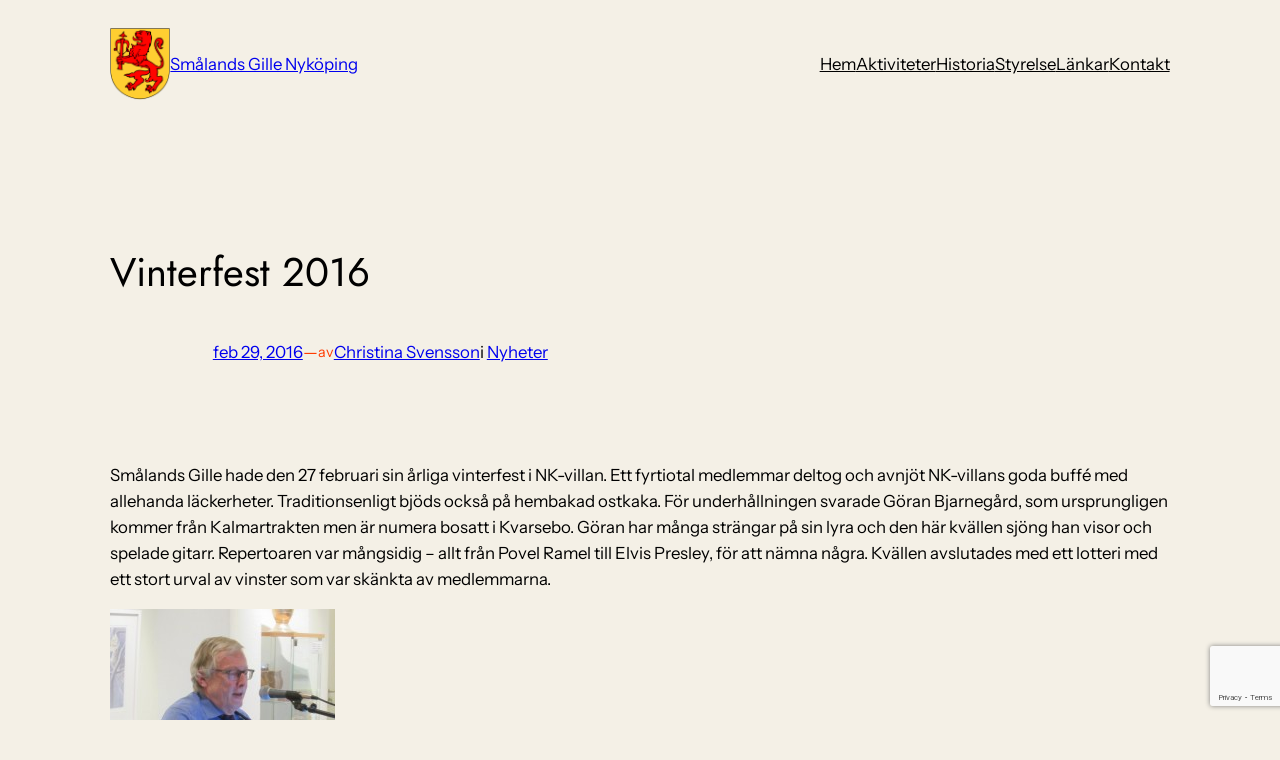

--- FILE ---
content_type: text/html; charset=utf-8
request_url: https://www.google.com/recaptcha/api2/anchor?ar=1&k=6LdCNhEpAAAAAG2jznygjWCtqtbjZ8Some9V02Ye&co=aHR0cHM6Ly9zbWFsYW5kc2dpbGxlLm9yZzo0NDM.&hl=en&v=7gg7H51Q-naNfhmCP3_R47ho&size=invisible&anchor-ms=20000&execute-ms=15000&cb=w6pi8k77wwv
body_size: 48231
content:
<!DOCTYPE HTML><html dir="ltr" lang="en"><head><meta http-equiv="Content-Type" content="text/html; charset=UTF-8">
<meta http-equiv="X-UA-Compatible" content="IE=edge">
<title>reCAPTCHA</title>
<style type="text/css">
/* cyrillic-ext */
@font-face {
  font-family: 'Roboto';
  font-style: normal;
  font-weight: 400;
  font-stretch: 100%;
  src: url(//fonts.gstatic.com/s/roboto/v48/KFO7CnqEu92Fr1ME7kSn66aGLdTylUAMa3GUBHMdazTgWw.woff2) format('woff2');
  unicode-range: U+0460-052F, U+1C80-1C8A, U+20B4, U+2DE0-2DFF, U+A640-A69F, U+FE2E-FE2F;
}
/* cyrillic */
@font-face {
  font-family: 'Roboto';
  font-style: normal;
  font-weight: 400;
  font-stretch: 100%;
  src: url(//fonts.gstatic.com/s/roboto/v48/KFO7CnqEu92Fr1ME7kSn66aGLdTylUAMa3iUBHMdazTgWw.woff2) format('woff2');
  unicode-range: U+0301, U+0400-045F, U+0490-0491, U+04B0-04B1, U+2116;
}
/* greek-ext */
@font-face {
  font-family: 'Roboto';
  font-style: normal;
  font-weight: 400;
  font-stretch: 100%;
  src: url(//fonts.gstatic.com/s/roboto/v48/KFO7CnqEu92Fr1ME7kSn66aGLdTylUAMa3CUBHMdazTgWw.woff2) format('woff2');
  unicode-range: U+1F00-1FFF;
}
/* greek */
@font-face {
  font-family: 'Roboto';
  font-style: normal;
  font-weight: 400;
  font-stretch: 100%;
  src: url(//fonts.gstatic.com/s/roboto/v48/KFO7CnqEu92Fr1ME7kSn66aGLdTylUAMa3-UBHMdazTgWw.woff2) format('woff2');
  unicode-range: U+0370-0377, U+037A-037F, U+0384-038A, U+038C, U+038E-03A1, U+03A3-03FF;
}
/* math */
@font-face {
  font-family: 'Roboto';
  font-style: normal;
  font-weight: 400;
  font-stretch: 100%;
  src: url(//fonts.gstatic.com/s/roboto/v48/KFO7CnqEu92Fr1ME7kSn66aGLdTylUAMawCUBHMdazTgWw.woff2) format('woff2');
  unicode-range: U+0302-0303, U+0305, U+0307-0308, U+0310, U+0312, U+0315, U+031A, U+0326-0327, U+032C, U+032F-0330, U+0332-0333, U+0338, U+033A, U+0346, U+034D, U+0391-03A1, U+03A3-03A9, U+03B1-03C9, U+03D1, U+03D5-03D6, U+03F0-03F1, U+03F4-03F5, U+2016-2017, U+2034-2038, U+203C, U+2040, U+2043, U+2047, U+2050, U+2057, U+205F, U+2070-2071, U+2074-208E, U+2090-209C, U+20D0-20DC, U+20E1, U+20E5-20EF, U+2100-2112, U+2114-2115, U+2117-2121, U+2123-214F, U+2190, U+2192, U+2194-21AE, U+21B0-21E5, U+21F1-21F2, U+21F4-2211, U+2213-2214, U+2216-22FF, U+2308-230B, U+2310, U+2319, U+231C-2321, U+2336-237A, U+237C, U+2395, U+239B-23B7, U+23D0, U+23DC-23E1, U+2474-2475, U+25AF, U+25B3, U+25B7, U+25BD, U+25C1, U+25CA, U+25CC, U+25FB, U+266D-266F, U+27C0-27FF, U+2900-2AFF, U+2B0E-2B11, U+2B30-2B4C, U+2BFE, U+3030, U+FF5B, U+FF5D, U+1D400-1D7FF, U+1EE00-1EEFF;
}
/* symbols */
@font-face {
  font-family: 'Roboto';
  font-style: normal;
  font-weight: 400;
  font-stretch: 100%;
  src: url(//fonts.gstatic.com/s/roboto/v48/KFO7CnqEu92Fr1ME7kSn66aGLdTylUAMaxKUBHMdazTgWw.woff2) format('woff2');
  unicode-range: U+0001-000C, U+000E-001F, U+007F-009F, U+20DD-20E0, U+20E2-20E4, U+2150-218F, U+2190, U+2192, U+2194-2199, U+21AF, U+21E6-21F0, U+21F3, U+2218-2219, U+2299, U+22C4-22C6, U+2300-243F, U+2440-244A, U+2460-24FF, U+25A0-27BF, U+2800-28FF, U+2921-2922, U+2981, U+29BF, U+29EB, U+2B00-2BFF, U+4DC0-4DFF, U+FFF9-FFFB, U+10140-1018E, U+10190-1019C, U+101A0, U+101D0-101FD, U+102E0-102FB, U+10E60-10E7E, U+1D2C0-1D2D3, U+1D2E0-1D37F, U+1F000-1F0FF, U+1F100-1F1AD, U+1F1E6-1F1FF, U+1F30D-1F30F, U+1F315, U+1F31C, U+1F31E, U+1F320-1F32C, U+1F336, U+1F378, U+1F37D, U+1F382, U+1F393-1F39F, U+1F3A7-1F3A8, U+1F3AC-1F3AF, U+1F3C2, U+1F3C4-1F3C6, U+1F3CA-1F3CE, U+1F3D4-1F3E0, U+1F3ED, U+1F3F1-1F3F3, U+1F3F5-1F3F7, U+1F408, U+1F415, U+1F41F, U+1F426, U+1F43F, U+1F441-1F442, U+1F444, U+1F446-1F449, U+1F44C-1F44E, U+1F453, U+1F46A, U+1F47D, U+1F4A3, U+1F4B0, U+1F4B3, U+1F4B9, U+1F4BB, U+1F4BF, U+1F4C8-1F4CB, U+1F4D6, U+1F4DA, U+1F4DF, U+1F4E3-1F4E6, U+1F4EA-1F4ED, U+1F4F7, U+1F4F9-1F4FB, U+1F4FD-1F4FE, U+1F503, U+1F507-1F50B, U+1F50D, U+1F512-1F513, U+1F53E-1F54A, U+1F54F-1F5FA, U+1F610, U+1F650-1F67F, U+1F687, U+1F68D, U+1F691, U+1F694, U+1F698, U+1F6AD, U+1F6B2, U+1F6B9-1F6BA, U+1F6BC, U+1F6C6-1F6CF, U+1F6D3-1F6D7, U+1F6E0-1F6EA, U+1F6F0-1F6F3, U+1F6F7-1F6FC, U+1F700-1F7FF, U+1F800-1F80B, U+1F810-1F847, U+1F850-1F859, U+1F860-1F887, U+1F890-1F8AD, U+1F8B0-1F8BB, U+1F8C0-1F8C1, U+1F900-1F90B, U+1F93B, U+1F946, U+1F984, U+1F996, U+1F9E9, U+1FA00-1FA6F, U+1FA70-1FA7C, U+1FA80-1FA89, U+1FA8F-1FAC6, U+1FACE-1FADC, U+1FADF-1FAE9, U+1FAF0-1FAF8, U+1FB00-1FBFF;
}
/* vietnamese */
@font-face {
  font-family: 'Roboto';
  font-style: normal;
  font-weight: 400;
  font-stretch: 100%;
  src: url(//fonts.gstatic.com/s/roboto/v48/KFO7CnqEu92Fr1ME7kSn66aGLdTylUAMa3OUBHMdazTgWw.woff2) format('woff2');
  unicode-range: U+0102-0103, U+0110-0111, U+0128-0129, U+0168-0169, U+01A0-01A1, U+01AF-01B0, U+0300-0301, U+0303-0304, U+0308-0309, U+0323, U+0329, U+1EA0-1EF9, U+20AB;
}
/* latin-ext */
@font-face {
  font-family: 'Roboto';
  font-style: normal;
  font-weight: 400;
  font-stretch: 100%;
  src: url(//fonts.gstatic.com/s/roboto/v48/KFO7CnqEu92Fr1ME7kSn66aGLdTylUAMa3KUBHMdazTgWw.woff2) format('woff2');
  unicode-range: U+0100-02BA, U+02BD-02C5, U+02C7-02CC, U+02CE-02D7, U+02DD-02FF, U+0304, U+0308, U+0329, U+1D00-1DBF, U+1E00-1E9F, U+1EF2-1EFF, U+2020, U+20A0-20AB, U+20AD-20C0, U+2113, U+2C60-2C7F, U+A720-A7FF;
}
/* latin */
@font-face {
  font-family: 'Roboto';
  font-style: normal;
  font-weight: 400;
  font-stretch: 100%;
  src: url(//fonts.gstatic.com/s/roboto/v48/KFO7CnqEu92Fr1ME7kSn66aGLdTylUAMa3yUBHMdazQ.woff2) format('woff2');
  unicode-range: U+0000-00FF, U+0131, U+0152-0153, U+02BB-02BC, U+02C6, U+02DA, U+02DC, U+0304, U+0308, U+0329, U+2000-206F, U+20AC, U+2122, U+2191, U+2193, U+2212, U+2215, U+FEFF, U+FFFD;
}
/* cyrillic-ext */
@font-face {
  font-family: 'Roboto';
  font-style: normal;
  font-weight: 500;
  font-stretch: 100%;
  src: url(//fonts.gstatic.com/s/roboto/v48/KFO7CnqEu92Fr1ME7kSn66aGLdTylUAMa3GUBHMdazTgWw.woff2) format('woff2');
  unicode-range: U+0460-052F, U+1C80-1C8A, U+20B4, U+2DE0-2DFF, U+A640-A69F, U+FE2E-FE2F;
}
/* cyrillic */
@font-face {
  font-family: 'Roboto';
  font-style: normal;
  font-weight: 500;
  font-stretch: 100%;
  src: url(//fonts.gstatic.com/s/roboto/v48/KFO7CnqEu92Fr1ME7kSn66aGLdTylUAMa3iUBHMdazTgWw.woff2) format('woff2');
  unicode-range: U+0301, U+0400-045F, U+0490-0491, U+04B0-04B1, U+2116;
}
/* greek-ext */
@font-face {
  font-family: 'Roboto';
  font-style: normal;
  font-weight: 500;
  font-stretch: 100%;
  src: url(//fonts.gstatic.com/s/roboto/v48/KFO7CnqEu92Fr1ME7kSn66aGLdTylUAMa3CUBHMdazTgWw.woff2) format('woff2');
  unicode-range: U+1F00-1FFF;
}
/* greek */
@font-face {
  font-family: 'Roboto';
  font-style: normal;
  font-weight: 500;
  font-stretch: 100%;
  src: url(//fonts.gstatic.com/s/roboto/v48/KFO7CnqEu92Fr1ME7kSn66aGLdTylUAMa3-UBHMdazTgWw.woff2) format('woff2');
  unicode-range: U+0370-0377, U+037A-037F, U+0384-038A, U+038C, U+038E-03A1, U+03A3-03FF;
}
/* math */
@font-face {
  font-family: 'Roboto';
  font-style: normal;
  font-weight: 500;
  font-stretch: 100%;
  src: url(//fonts.gstatic.com/s/roboto/v48/KFO7CnqEu92Fr1ME7kSn66aGLdTylUAMawCUBHMdazTgWw.woff2) format('woff2');
  unicode-range: U+0302-0303, U+0305, U+0307-0308, U+0310, U+0312, U+0315, U+031A, U+0326-0327, U+032C, U+032F-0330, U+0332-0333, U+0338, U+033A, U+0346, U+034D, U+0391-03A1, U+03A3-03A9, U+03B1-03C9, U+03D1, U+03D5-03D6, U+03F0-03F1, U+03F4-03F5, U+2016-2017, U+2034-2038, U+203C, U+2040, U+2043, U+2047, U+2050, U+2057, U+205F, U+2070-2071, U+2074-208E, U+2090-209C, U+20D0-20DC, U+20E1, U+20E5-20EF, U+2100-2112, U+2114-2115, U+2117-2121, U+2123-214F, U+2190, U+2192, U+2194-21AE, U+21B0-21E5, U+21F1-21F2, U+21F4-2211, U+2213-2214, U+2216-22FF, U+2308-230B, U+2310, U+2319, U+231C-2321, U+2336-237A, U+237C, U+2395, U+239B-23B7, U+23D0, U+23DC-23E1, U+2474-2475, U+25AF, U+25B3, U+25B7, U+25BD, U+25C1, U+25CA, U+25CC, U+25FB, U+266D-266F, U+27C0-27FF, U+2900-2AFF, U+2B0E-2B11, U+2B30-2B4C, U+2BFE, U+3030, U+FF5B, U+FF5D, U+1D400-1D7FF, U+1EE00-1EEFF;
}
/* symbols */
@font-face {
  font-family: 'Roboto';
  font-style: normal;
  font-weight: 500;
  font-stretch: 100%;
  src: url(//fonts.gstatic.com/s/roboto/v48/KFO7CnqEu92Fr1ME7kSn66aGLdTylUAMaxKUBHMdazTgWw.woff2) format('woff2');
  unicode-range: U+0001-000C, U+000E-001F, U+007F-009F, U+20DD-20E0, U+20E2-20E4, U+2150-218F, U+2190, U+2192, U+2194-2199, U+21AF, U+21E6-21F0, U+21F3, U+2218-2219, U+2299, U+22C4-22C6, U+2300-243F, U+2440-244A, U+2460-24FF, U+25A0-27BF, U+2800-28FF, U+2921-2922, U+2981, U+29BF, U+29EB, U+2B00-2BFF, U+4DC0-4DFF, U+FFF9-FFFB, U+10140-1018E, U+10190-1019C, U+101A0, U+101D0-101FD, U+102E0-102FB, U+10E60-10E7E, U+1D2C0-1D2D3, U+1D2E0-1D37F, U+1F000-1F0FF, U+1F100-1F1AD, U+1F1E6-1F1FF, U+1F30D-1F30F, U+1F315, U+1F31C, U+1F31E, U+1F320-1F32C, U+1F336, U+1F378, U+1F37D, U+1F382, U+1F393-1F39F, U+1F3A7-1F3A8, U+1F3AC-1F3AF, U+1F3C2, U+1F3C4-1F3C6, U+1F3CA-1F3CE, U+1F3D4-1F3E0, U+1F3ED, U+1F3F1-1F3F3, U+1F3F5-1F3F7, U+1F408, U+1F415, U+1F41F, U+1F426, U+1F43F, U+1F441-1F442, U+1F444, U+1F446-1F449, U+1F44C-1F44E, U+1F453, U+1F46A, U+1F47D, U+1F4A3, U+1F4B0, U+1F4B3, U+1F4B9, U+1F4BB, U+1F4BF, U+1F4C8-1F4CB, U+1F4D6, U+1F4DA, U+1F4DF, U+1F4E3-1F4E6, U+1F4EA-1F4ED, U+1F4F7, U+1F4F9-1F4FB, U+1F4FD-1F4FE, U+1F503, U+1F507-1F50B, U+1F50D, U+1F512-1F513, U+1F53E-1F54A, U+1F54F-1F5FA, U+1F610, U+1F650-1F67F, U+1F687, U+1F68D, U+1F691, U+1F694, U+1F698, U+1F6AD, U+1F6B2, U+1F6B9-1F6BA, U+1F6BC, U+1F6C6-1F6CF, U+1F6D3-1F6D7, U+1F6E0-1F6EA, U+1F6F0-1F6F3, U+1F6F7-1F6FC, U+1F700-1F7FF, U+1F800-1F80B, U+1F810-1F847, U+1F850-1F859, U+1F860-1F887, U+1F890-1F8AD, U+1F8B0-1F8BB, U+1F8C0-1F8C1, U+1F900-1F90B, U+1F93B, U+1F946, U+1F984, U+1F996, U+1F9E9, U+1FA00-1FA6F, U+1FA70-1FA7C, U+1FA80-1FA89, U+1FA8F-1FAC6, U+1FACE-1FADC, U+1FADF-1FAE9, U+1FAF0-1FAF8, U+1FB00-1FBFF;
}
/* vietnamese */
@font-face {
  font-family: 'Roboto';
  font-style: normal;
  font-weight: 500;
  font-stretch: 100%;
  src: url(//fonts.gstatic.com/s/roboto/v48/KFO7CnqEu92Fr1ME7kSn66aGLdTylUAMa3OUBHMdazTgWw.woff2) format('woff2');
  unicode-range: U+0102-0103, U+0110-0111, U+0128-0129, U+0168-0169, U+01A0-01A1, U+01AF-01B0, U+0300-0301, U+0303-0304, U+0308-0309, U+0323, U+0329, U+1EA0-1EF9, U+20AB;
}
/* latin-ext */
@font-face {
  font-family: 'Roboto';
  font-style: normal;
  font-weight: 500;
  font-stretch: 100%;
  src: url(//fonts.gstatic.com/s/roboto/v48/KFO7CnqEu92Fr1ME7kSn66aGLdTylUAMa3KUBHMdazTgWw.woff2) format('woff2');
  unicode-range: U+0100-02BA, U+02BD-02C5, U+02C7-02CC, U+02CE-02D7, U+02DD-02FF, U+0304, U+0308, U+0329, U+1D00-1DBF, U+1E00-1E9F, U+1EF2-1EFF, U+2020, U+20A0-20AB, U+20AD-20C0, U+2113, U+2C60-2C7F, U+A720-A7FF;
}
/* latin */
@font-face {
  font-family: 'Roboto';
  font-style: normal;
  font-weight: 500;
  font-stretch: 100%;
  src: url(//fonts.gstatic.com/s/roboto/v48/KFO7CnqEu92Fr1ME7kSn66aGLdTylUAMa3yUBHMdazQ.woff2) format('woff2');
  unicode-range: U+0000-00FF, U+0131, U+0152-0153, U+02BB-02BC, U+02C6, U+02DA, U+02DC, U+0304, U+0308, U+0329, U+2000-206F, U+20AC, U+2122, U+2191, U+2193, U+2212, U+2215, U+FEFF, U+FFFD;
}
/* cyrillic-ext */
@font-face {
  font-family: 'Roboto';
  font-style: normal;
  font-weight: 900;
  font-stretch: 100%;
  src: url(//fonts.gstatic.com/s/roboto/v48/KFO7CnqEu92Fr1ME7kSn66aGLdTylUAMa3GUBHMdazTgWw.woff2) format('woff2');
  unicode-range: U+0460-052F, U+1C80-1C8A, U+20B4, U+2DE0-2DFF, U+A640-A69F, U+FE2E-FE2F;
}
/* cyrillic */
@font-face {
  font-family: 'Roboto';
  font-style: normal;
  font-weight: 900;
  font-stretch: 100%;
  src: url(//fonts.gstatic.com/s/roboto/v48/KFO7CnqEu92Fr1ME7kSn66aGLdTylUAMa3iUBHMdazTgWw.woff2) format('woff2');
  unicode-range: U+0301, U+0400-045F, U+0490-0491, U+04B0-04B1, U+2116;
}
/* greek-ext */
@font-face {
  font-family: 'Roboto';
  font-style: normal;
  font-weight: 900;
  font-stretch: 100%;
  src: url(//fonts.gstatic.com/s/roboto/v48/KFO7CnqEu92Fr1ME7kSn66aGLdTylUAMa3CUBHMdazTgWw.woff2) format('woff2');
  unicode-range: U+1F00-1FFF;
}
/* greek */
@font-face {
  font-family: 'Roboto';
  font-style: normal;
  font-weight: 900;
  font-stretch: 100%;
  src: url(//fonts.gstatic.com/s/roboto/v48/KFO7CnqEu92Fr1ME7kSn66aGLdTylUAMa3-UBHMdazTgWw.woff2) format('woff2');
  unicode-range: U+0370-0377, U+037A-037F, U+0384-038A, U+038C, U+038E-03A1, U+03A3-03FF;
}
/* math */
@font-face {
  font-family: 'Roboto';
  font-style: normal;
  font-weight: 900;
  font-stretch: 100%;
  src: url(//fonts.gstatic.com/s/roboto/v48/KFO7CnqEu92Fr1ME7kSn66aGLdTylUAMawCUBHMdazTgWw.woff2) format('woff2');
  unicode-range: U+0302-0303, U+0305, U+0307-0308, U+0310, U+0312, U+0315, U+031A, U+0326-0327, U+032C, U+032F-0330, U+0332-0333, U+0338, U+033A, U+0346, U+034D, U+0391-03A1, U+03A3-03A9, U+03B1-03C9, U+03D1, U+03D5-03D6, U+03F0-03F1, U+03F4-03F5, U+2016-2017, U+2034-2038, U+203C, U+2040, U+2043, U+2047, U+2050, U+2057, U+205F, U+2070-2071, U+2074-208E, U+2090-209C, U+20D0-20DC, U+20E1, U+20E5-20EF, U+2100-2112, U+2114-2115, U+2117-2121, U+2123-214F, U+2190, U+2192, U+2194-21AE, U+21B0-21E5, U+21F1-21F2, U+21F4-2211, U+2213-2214, U+2216-22FF, U+2308-230B, U+2310, U+2319, U+231C-2321, U+2336-237A, U+237C, U+2395, U+239B-23B7, U+23D0, U+23DC-23E1, U+2474-2475, U+25AF, U+25B3, U+25B7, U+25BD, U+25C1, U+25CA, U+25CC, U+25FB, U+266D-266F, U+27C0-27FF, U+2900-2AFF, U+2B0E-2B11, U+2B30-2B4C, U+2BFE, U+3030, U+FF5B, U+FF5D, U+1D400-1D7FF, U+1EE00-1EEFF;
}
/* symbols */
@font-face {
  font-family: 'Roboto';
  font-style: normal;
  font-weight: 900;
  font-stretch: 100%;
  src: url(//fonts.gstatic.com/s/roboto/v48/KFO7CnqEu92Fr1ME7kSn66aGLdTylUAMaxKUBHMdazTgWw.woff2) format('woff2');
  unicode-range: U+0001-000C, U+000E-001F, U+007F-009F, U+20DD-20E0, U+20E2-20E4, U+2150-218F, U+2190, U+2192, U+2194-2199, U+21AF, U+21E6-21F0, U+21F3, U+2218-2219, U+2299, U+22C4-22C6, U+2300-243F, U+2440-244A, U+2460-24FF, U+25A0-27BF, U+2800-28FF, U+2921-2922, U+2981, U+29BF, U+29EB, U+2B00-2BFF, U+4DC0-4DFF, U+FFF9-FFFB, U+10140-1018E, U+10190-1019C, U+101A0, U+101D0-101FD, U+102E0-102FB, U+10E60-10E7E, U+1D2C0-1D2D3, U+1D2E0-1D37F, U+1F000-1F0FF, U+1F100-1F1AD, U+1F1E6-1F1FF, U+1F30D-1F30F, U+1F315, U+1F31C, U+1F31E, U+1F320-1F32C, U+1F336, U+1F378, U+1F37D, U+1F382, U+1F393-1F39F, U+1F3A7-1F3A8, U+1F3AC-1F3AF, U+1F3C2, U+1F3C4-1F3C6, U+1F3CA-1F3CE, U+1F3D4-1F3E0, U+1F3ED, U+1F3F1-1F3F3, U+1F3F5-1F3F7, U+1F408, U+1F415, U+1F41F, U+1F426, U+1F43F, U+1F441-1F442, U+1F444, U+1F446-1F449, U+1F44C-1F44E, U+1F453, U+1F46A, U+1F47D, U+1F4A3, U+1F4B0, U+1F4B3, U+1F4B9, U+1F4BB, U+1F4BF, U+1F4C8-1F4CB, U+1F4D6, U+1F4DA, U+1F4DF, U+1F4E3-1F4E6, U+1F4EA-1F4ED, U+1F4F7, U+1F4F9-1F4FB, U+1F4FD-1F4FE, U+1F503, U+1F507-1F50B, U+1F50D, U+1F512-1F513, U+1F53E-1F54A, U+1F54F-1F5FA, U+1F610, U+1F650-1F67F, U+1F687, U+1F68D, U+1F691, U+1F694, U+1F698, U+1F6AD, U+1F6B2, U+1F6B9-1F6BA, U+1F6BC, U+1F6C6-1F6CF, U+1F6D3-1F6D7, U+1F6E0-1F6EA, U+1F6F0-1F6F3, U+1F6F7-1F6FC, U+1F700-1F7FF, U+1F800-1F80B, U+1F810-1F847, U+1F850-1F859, U+1F860-1F887, U+1F890-1F8AD, U+1F8B0-1F8BB, U+1F8C0-1F8C1, U+1F900-1F90B, U+1F93B, U+1F946, U+1F984, U+1F996, U+1F9E9, U+1FA00-1FA6F, U+1FA70-1FA7C, U+1FA80-1FA89, U+1FA8F-1FAC6, U+1FACE-1FADC, U+1FADF-1FAE9, U+1FAF0-1FAF8, U+1FB00-1FBFF;
}
/* vietnamese */
@font-face {
  font-family: 'Roboto';
  font-style: normal;
  font-weight: 900;
  font-stretch: 100%;
  src: url(//fonts.gstatic.com/s/roboto/v48/KFO7CnqEu92Fr1ME7kSn66aGLdTylUAMa3OUBHMdazTgWw.woff2) format('woff2');
  unicode-range: U+0102-0103, U+0110-0111, U+0128-0129, U+0168-0169, U+01A0-01A1, U+01AF-01B0, U+0300-0301, U+0303-0304, U+0308-0309, U+0323, U+0329, U+1EA0-1EF9, U+20AB;
}
/* latin-ext */
@font-face {
  font-family: 'Roboto';
  font-style: normal;
  font-weight: 900;
  font-stretch: 100%;
  src: url(//fonts.gstatic.com/s/roboto/v48/KFO7CnqEu92Fr1ME7kSn66aGLdTylUAMa3KUBHMdazTgWw.woff2) format('woff2');
  unicode-range: U+0100-02BA, U+02BD-02C5, U+02C7-02CC, U+02CE-02D7, U+02DD-02FF, U+0304, U+0308, U+0329, U+1D00-1DBF, U+1E00-1E9F, U+1EF2-1EFF, U+2020, U+20A0-20AB, U+20AD-20C0, U+2113, U+2C60-2C7F, U+A720-A7FF;
}
/* latin */
@font-face {
  font-family: 'Roboto';
  font-style: normal;
  font-weight: 900;
  font-stretch: 100%;
  src: url(//fonts.gstatic.com/s/roboto/v48/KFO7CnqEu92Fr1ME7kSn66aGLdTylUAMa3yUBHMdazQ.woff2) format('woff2');
  unicode-range: U+0000-00FF, U+0131, U+0152-0153, U+02BB-02BC, U+02C6, U+02DA, U+02DC, U+0304, U+0308, U+0329, U+2000-206F, U+20AC, U+2122, U+2191, U+2193, U+2212, U+2215, U+FEFF, U+FFFD;
}

</style>
<link rel="stylesheet" type="text/css" href="https://www.gstatic.com/recaptcha/releases/7gg7H51Q-naNfhmCP3_R47ho/styles__ltr.css">
<script nonce="ZeAUuI_GpBKtSHQzuOf2Qg" type="text/javascript">window['__recaptcha_api'] = 'https://www.google.com/recaptcha/api2/';</script>
<script type="text/javascript" src="https://www.gstatic.com/recaptcha/releases/7gg7H51Q-naNfhmCP3_R47ho/recaptcha__en.js" nonce="ZeAUuI_GpBKtSHQzuOf2Qg">
      
    </script></head>
<body><div id="rc-anchor-alert" class="rc-anchor-alert"></div>
<input type="hidden" id="recaptcha-token" value="[base64]">
<script type="text/javascript" nonce="ZeAUuI_GpBKtSHQzuOf2Qg">
      recaptcha.anchor.Main.init("[\x22ainput\x22,[\x22bgdata\x22,\x22\x22,\[base64]/[base64]/[base64]/KE4oMTI0LHYsdi5HKSxMWihsLHYpKTpOKDEyNCx2LGwpLFYpLHYpLFQpKSxGKDE3MSx2KX0scjc9ZnVuY3Rpb24obCl7cmV0dXJuIGx9LEM9ZnVuY3Rpb24obCxWLHYpe04odixsLFYpLFZbYWtdPTI3OTZ9LG49ZnVuY3Rpb24obCxWKXtWLlg9KChWLlg/[base64]/[base64]/[base64]/[base64]/[base64]/[base64]/[base64]/[base64]/[base64]/[base64]/[base64]\\u003d\x22,\[base64]\\u003d\\u003d\x22,\x22w5ZuMhVYLMKpDhfChsObwqDDtErCvxQfcH8IG8KiUMO2wp/DnzhWWk3CqMOrGcOVQE5RCxt9w73Ck1QDM3QYw47DocOSw4dbwq3Dr2QQYy0Rw73DiAEGwrHDjcOew4wIw4wEMHDCkMOYa8OGw5UyOMKiw4pscSHDmcOHYcOtZMOtYxnCp1fCngrDp1/CpMKqOsKsM8OBLnXDpTDDmQrDkcOOwqbCrsKDw7AWV8O9w756HB/[base64]/CkUzDjsOQUMK9K8OuQRLClMKff8OXEcKvWQrDgC47eXzCvsOaO8KDw73DgsK2H8OYw5QAw5c2wqTDgw1/fw/DrX/CqjJ6EsOkecKza8OOP8KDFMK+wrsRw6zDiybCt8OAXsOFwoDCo23CgcOew6gQcng0w5k/[base64]/CyvCrsOlwqPDisKfw5ovDsKfwoNGdMKgKsOSYcOew77Du8KDPWrCvgV4DVg8wrM/[base64]/DpcO8w4HCgDDDjcOvw5FQw7/DnFbCmDB7KcOhwrrDlgELJTPCpRgoLsKDFsKSVsKxP2zDlisNwrHCvcO0PlnConAqY8OvA8OdwpcreUvDiFxhwofCuxhiw47DkBgReMK+SsOgHCDDqcOywo3DgQ7Dsl8MA8OUw7PDkcOpPTLCgcKIAMKPw6E/T2rDq0Maw6bDl18hw6BHw7JQwovCpsK5wqvDrwQ6w57CsRw/LcKjFFwRXcOHK3N7wp8cw6QTLjXDmgXCk8OPwoBuw6nDvsO4w6Z6w6law5xWwqHCh8OKS8OcPBJLAhTCo8K/wocdwonDqsKpwoIUdx1rc0UKw7ZIdMOYw7M5fsKhQQFhwqvCqMONw5rDuBRTwpwvwo/CoxrDriY4d8O/[base64]/[base64]/bcK1wp3DqcO3wq7DgDk0P8KJDnTCr0MlwqdUwqHCs8K+BC9yEsKoTMOfXyzDjQXDiMOnI1VSa3MkwqLDrG7Dtk7CsibDssOVLsKDIMKiwqzCjcOdPgFEwr/[base64]/asOgCMONw44kFTfDqsKew6/CqMKWMFXDnQzCiMOiOMOXOQLCqcKsw4Yuw41kwq7Ci1BZw6rCsRvCncOxwptkBERLw6QRw6HDqMOxLWXDsGjCqsKZV8OuaUp/wq/Dhx/Cj3YAX8Ojwr5QXcKlZ1Y7wqEsJsK5dMKTIsOxM2ACwoUQwpPDvcOewoDDo8K6w7Nkwo3DscOPH8OZPsKUI3fCmzrDvUnCtS8owqvDgcOMw6oGwrXCq8KMNcOOwrIuw6TCnsK/w5bDo8KEwpjDolfCsTDDuV98N8OYLsO0bRd7w5NVwopDwp/DosO8KnzDtVtGGMKSBifDgQICKsOrwp3CqMOLwrXCvsO2VEvDh8K/w68IwpPDl07DuWwHwrXDpSwywpfCocK6Q8K5wqjCjMOBFyhjwprChlViasOGw49RHsOiw7RDQ3lONcOQWMKzUHPDgi5fwrx7w43Dk8K8wrUva8O4w7rCg8OfwpnDr3PDvgZjwpTCjcKCwp7DhsOdecK2woAkX3p/[base64]/[base64]/[base64]/DnsKuVsKJwqLClcOqZX3CoRfDiV/ChRdeY8KXJcOvwpzCnMO1woJmwoZCeSJOOsObwp89GsOhcy/ClcKzWGDDvRs8dkJwJQ/CvsKJwqwHKibDk8KuQUfDtiPCh8KKw4FZd8OMwojCscKmQsO+P1PDqcKCwr0Lw57CtcKbw57CiQPCh3Ezw6Elwp4lw4bCncKkw7DDjMOLUcO4KMO+w7MTwpjDvMKKw5hJw5zCuXhZBsKmSMOdY2vDqsKLHUPCvMOSw6USw7Vow4s9B8OMbcKew7sNwo/CqWvDssKLworCj8ONPzIAw6okX8KEUsK/DsKdLsOGRzvCtCc8w67Cj8OHw67CjHBKccKkTX49d8OLw4BBw4Fzbk3CiC9Nw5gowpHChMOAwqoRL8OQwrDCqcO6KmTCucKQw4APw5lSw6k2BcKCwq9Dw5x7CizDqT7CrMKQw7cBw6wlw5/[base64]/DqkcJw7jDqWPCuXzCsTJNDMKuwqfCs1tvw4/CqwpDw5jCkkzCkcKEDk0XwqjCpcKAw7DDpHjCssK8PcOAdF0CGGQDF8OIw7rCk3NQXgnDvMOpwpvDrcO+YsKHw6FFajHCqsKDfi4cwqrCuMO4w4B+w4UEw4TCpcOIUV0EccOgMMOWw7jCmsO5WsKyw48MHcK0wr/DkwJ7LMKLdcODHsOhMsKDNzrDisO+ZUF2MzBgwoplPTJyIMK1wqxPfwhHwp8zw6XCoQTDiUxVwqY9WhzCksKYwokfHsKkwpQCwrrDtGvDoBd+PQTCuMKSHcKhPkzDpkzDmycDw5nComdOAsK1woJhegjDvcO4wq3DmcKRw7TDt8KoEcOWSsK2fMOma8O/[base64]/CuTR5wrAyFHgrw73DtDZxRGrDrjpDw4bDthnClWZUwq1JFcOZw6XDiBzDjcKIwpQ1wqnDumpRw5N6c8O4I8KSZMKnBVbDnDUBEnJoQsODWSRpw77Cgl3Ch8KLw5TCicOEZSEvwogbw61YJV4xw6DDkTDCkcKoNw3CozLCiV3Cm8KdGVx9G28GwrzCnsOuFsKowp/ClMKZIMKUf8OgGgbDrMKQJkfDoMOVN11Hw4s1dnY4wrtTwqQUAsOSw4oLw4DCs8KJwpd/FBDCj3hNP0jDlGPCvMKXw4LDlcOjLsOAwojCsHUXw59LdcKRw4dqclLCuMKHUMKjwrQhw5xFW3cxJsO5w4LCnMOxQ8KRH8O8w4rCmAUiw4fCnMKlA8K4dCXCm11Rwq/DocKSw7fDpcK4w78/KcK/wptGY8KiEQM5wofCv3Y1GV19CzvCnxfDujhaIyDClsORwqRxdMOre0NVw783RcOGwoQlw6vCnnFFYsOdwq8kYcK/wodYdX8gwps2woYqw6vCiMKiw6TCiFREwpQSw6nDhQIyfcO0woJ1bMKmP0/CmjfDoFweZcKPX2TCnAxsQsKsJ8KCw7DCtBrDpiEcwr8Tw4tSw6xzw7/DrcOqw77DuMKGYRvDgCMmRmBwCARbw4phwp4zwrlgw5VYJiHCpTjCvcKHwoE7w4VEw4fCkWIyw5TDrwnDnMKQw6DCpn/[base64]/ChkLDvj3Do1TDicKuU8O0wqjCm8OfwrF4MhbDp8OeSsOXwoXCucKXFsKsRSR9ZUnDvcOVIsO/GHARw7xhw5/DjDASw6XDrcK+wosSw68Cc3gTLgNuwoRDwpvCjUszTsK/[base64]/CqyPCncKBNcOLeXXDgMOAacKHNcODw4tewrrCpsOndBELRMOCUj8Nw7tuw5cKUigeYcO/QwJMAsKMJH3Di3PCjsKKw4xCw5vCpcKuw4TCusKyfnAHwo5oNcKzUCHCgcOYwosrJC1ewqvCgGLDlhACC8OqwpNNw756H8KxH8ObwqHChBQsSXsNY3zDhQPCrVTCjsKewp7CmMONRsKqGQgXwovDjn11RcKGw7TDlVQIdBjCjgJ/wrBrJcK1GznDosO2FsOiajt6MQoyJsOCJQbCv8OQw7MBP3Bhwp7Cjgpqwp/DssKTZGIJSEdqwpBkwoLCq8Orw7HCpjTDv8OpDsOtwrXClCTDs2nDsCVjbsOTcjPDh8KXc8Kcw5UJwpzCm2TCsMK1wpo7w7Fcw7nDnGpmGsOhFDd9wpxow7UmwqrCtwh7TcKew7lNwq/DucOqw5vCjXJ/AW/Cm8KlwoE/[base64]/wrVqw7RfWBEkQjU3WMOPeXnDq8KnXMK5w4lhFjB3woxzPMO6AcKOWsOpw5towpxxG8OPwodlIMKZw7gnw5JIXcKCcMOfL8KyOE10w6bCi3nDpcKYwq/DpcKzVcKyVVkcH2ALb1pZwpsfHSDDjMO4woktIhsfw74vIEHCoMOBw4HCvmDCkMOgZsKpeMKbwosHZMOJVnk/ZlV7azHDgAzDgcKJYcKrw4nCvsK8TS3CrcKjTSfDt8KOJw8EBcK4TMOUwo/DmirDiMKRw53DmcOrw4jDpn1hdzI4wp9mJ3bDlsOBw6oTw6p5w4ogwovCsMKWJjF+w7tvw6jDtn/CgMOEbcOMDMOkwojDvcKoVWglwrUZemAAMcORw53CqgnDl8OKwq4gS8KtDhw4w43Dt1/DpRTChWXCksOawodlV8OCwojDqcKoCcKmwrxdw47CnG3DusKiV8Ouwo8MwrlcVAMyw4PClMOEZE1Ewp8hw5XDul9hwqR5ECcrwq0Tw7XDssKBP0YQGAbCqMKbw6BcWMKQw5fDpMOONMOgYsOTVMKmGRnCh8Kuw4jDisOuKSQRbV/CiyhnwpbDpgPCs8O8EsOJDcO8dXZUIMKYwo/DocOXw5R+BcOyR8KfXMOHIMKMwrNAwpIvw73CkVcMwojDjVhVwr/CrwlHw4LDoE5fX1VybsK2w5wZOsKJesOMTsOnXsO1Qkt0wpN8IU7Ds8OZwrfCkmjCs0JNw7QALcKkJsKYw7fCqzFVQcKPw4jCri40w4bCuMOpwr1ew4jCiMKREx/[base64]/DocKqLylmY8K/wrvDoxbDpwg6I8OXEcONw5ASQsOHwpLCjcK8wpbDvMOyNit8bBHDoQTCtsOKwonClQ9Gwp/CvsKdGirCq8K9Y8OaA8OXwp3DuyfCnA1DRCvCozI5w4zCl3NXU8KWO8KebnbDs0nCrHU0V8KkFcOcwpbDgzpyw7nDrMK8wqN8eyHDl2QzQDjDvUkYwqrDnSXCsD/CqXRSw4IJw7PCjiVOYxUofMOxJSoJNMOtwoYxw6Rjw5kZw4ENVE3CnwZYGsOqSsKjw5vCtMOGw67CuWQ8dcOUwqMxdMOwVWNkeQsjw4NBw4l4wq3DtMKHAMO0w6HDmcOibBU5JHTDlsKswqIgwq47wqTCnjXDm8K/wrFkw6bCpwHCjcKfHEM7eVjDo8OFDyM/w6nCvxXDmsO9w5ZSH2QnwpYVI8KIbsOSw4NVw5sYCMO6w6LDocOGMcKIwpNQABzCrH1sGcK7RULDpG4pw4PCkHoywqZEHcKfORvCvxvCssOcU3XCgVstw4RadMOhIsKbS34gYWnColzCtsKXakTCrF/DhzdCJ8KIw5QZw6vCs8KUSyBDIWtVP8Ocw4rDkMOrworDrxBMw5dhY1nDicOCE1DDmMOywoMxH8O/wpLCphg4UcKFNVXDkA7CpsKFEBpUw7BsbF3DrB4ow4HCoQrCoWVYw5R5w5XCtFwwB8O8AsKOwooxwoAFwoMpwoDDlsKAwrDCvQ/DncOscBrDvcOVJcKSa03DnzAswpALe8KBw6bCu8O+w7F5wqEMwpEZHTfDqGHChgoxw4jDpcOhSsOiKncXwohkwp/[base64]/w5QaMF7CvsKYC8O/bsKsWcOdb8O4wqQuVQXCsCbDncOaHcKIw7zCiDzCljd9w4TDjMOWw4XCmsO+bDrDmsOLw6IRXjbCg8K0LW9kUELDrsKRUAwta8KZeMK5bcKNw4HCssOKcsO0esORwpkBclDCo8OgwpLCisODw7QFwpzCrmhBJ8OFNyvChsOpdBNUwpd9wpppHsKdw5Unw7hYwp3Cmx/[base64]/DrsKow4kwX3TDlD3CicKzwrHDvRYUwroGc8Ohw6XCusKhw4HCjMKRIMOeA8KJw6/Dj8Orw7zCuCfCtmYQw7zCnQHCoHlpw7zCkjtwwpXDuUdGw5rChWzDoXbDrcKKBsO4OsOhccKQw7kWw4fClkrCqcOiw7IWw4ECDiUgwp9kOmZYw58+wpFow7MFw5zChMOKfMOZwo3DqcKdLMOgeld6IcKrOBfDs2LDiTfCn8KvAcOQCcOywr0Cw7DCtmTCvsOow7/Dv8OYZElMwocXwpnDnMKAw6UpI2ALYcKvSVPCmMO2XQ/DtsKvUcOjCg7DvGxXUsOFwqnDhy7DtcOGcUskwpg4wqUWwpVLI35LwotRw4rDlzJXCMOUbcKWwoRFLlkSKXPCqkcKwqXDvlLDoMKOWEbDqMOPG8Osw4/DkMO6AsOOT8KTGXrCgsK3MStMw4siRsKtGcOywobDuCU+HWnDoUwOw7R0wpEnZC42GMK+asKEwoEOw70vw5ZBTsKKwrNow7hsQsKMEMKdwowLw53CusOvIQFsAxfCusOzwqHDhMOKw6/[base64]/acODBhjCpWTCjcK5w6PCo0t+b8Opw7EkOVwYVEDCssOFS23DtcKLwqVpw4EJXGvDlD47w6LDssKYw47CnMKgw7tre3wKBh4rZT7CsMOyRWB6w5fCpi/CrE0ewqk7wpE7wrHDvsOcwrgPw5rCnsKxwoDDsAvDhR/Dti4Lwos5IXHCksOLw5XCoMK9w67CmcOHX8KIXcO6w4nClGjCmsOIwp1kw6DCoEhWw7vDnMK3AR4iw7nCuCHDjyHCscOFwo3CmXALwo1YwoLCq8O0C8OJcMOvXiNeAz9EV8Kaw45Dw60nOBNoRsOud1oNIBrDkyp+V8OYORE6HcKjLm3Dg03ChXwgw4tgw4/ClsOkw7ddwozCszMNIBZcwpbCtcOew7/CpmXDqw7DiMOIwodaw7nCvChNwqPCrifDu8K+w7rDuVEDwoYBw6Vkw7rDvmzDt07Dv0LDr8KxBz7DhcKFw57DmnUowqouDcK1wrxyPMKAeMKOw7zCpsOdKi7CtsKUw6BJw5ZOw53ClgpnZ3rDn8Oww57CtDM6asOiwo3CmcKbRT3DnMOSw79bDcOpwoRUNMOrwoo/EsKjDUPClcKyJcOfSlfDp0BtwqYoSFTClcKbw5HDs8O3wo/DsMOGY0o5wrPDn8Ktw4MQRGDDusOyS2XDvMO1embDosOaw5kqYsOib8KMwqR7RHDDrcKOw63DvTTCqsKSw43CrFHDt8KTwrwkU110P14ywq7DssOqYSvDoQ4cX8ORw7Jkw54Dw7pdH3PCssO/[base64]/[base64]/[base64]/wqnDtFfDqMOPwqrCtMKoWjbDtcKFwobCjk3CjGRbw6zDisK5wocTwo4Mw7bCs8O+wp3CtwDCh8OPw5jDrSljwoBnw7kzw6LDtcKBRsKcw5AsAsKMUsKwSwrCjMKNwqwCw7nCix3CnQggVDjClAEtwrbDlhYdSxbCm2rCl8OSQMK3wr8IfhDDu8O0M3U/w5XDvMKow7zCssOnZsOuwrwfBWfClcKOdkNlwqnCghvCksOgw7rCvGrDoVfCscKXfENQPcK2w5YgAxfCvsKowrR8RkDCvMOvY8KwM106T8K5LzoxDMO+bcKkNQ0HccKOwr/DqcKXSMO7YzAzw5DDpRYzw6zCh3XDlcKzw44WKADCk8KDG8KyCcKVccKPWxdBw48vw7rCiSDDiMOuO1rCk8O/wqXDtsKwB8KgLQoYHsKZw6XDhiRgWEIvw5rDoMK/BMOZAlh1HsO5woHDnMKPw6JNw5LDssK0Ki7Dn11jczF8ZcOAw7F4woDDi3LDkcKlP8O0RcOwbnZ8w5hHeQFjXmVmwqwJw6HDtsKCKsKHwq/DllnCmMOaMcOew4lpw5QNw5N1fUJtfSjDkypKUsKEwqx0RijDlcKpUl1ew69Rb8OGNMOMVTcCw4M4MMOQw6rDh8KBazfCoMOGFlAew5M2d2dfGMKKwr3CuGxXbcOVw7jCnsKwwonDmDPCqcOLw5HCk8OTV8KowrXCtMOFKMKqwqrDs8Ohw7wAX8K/w60Mw6zCth5+wrEMw7UawqEFZjbDrg1RwqlNdsKec8KZZsORw6lnMMOcecK3w4jCr8O5QsKPw43CuAofXAzChFfDtTrCoMKaw45UwpgkwrE5DMK7woJzw5xRPXPCj8Oiwp/Cj8O/wpXDs8OJwrPDoUjCuMKvw614wrQ0w7rCjXLDsGvCpHtTbcK8w7ZBw5bDuC7Do0TCvzUFO2LDoxnDiFgTwo5ZW0rDq8Osw5/CqsKiwqNLKMK7CMKwK8OdQcKfwq4/w7gdEsOIw4gvwpzDrVQ+C8OvfMOkM8KFDR/CrsKdczHCscK2w4TCgXjCqm8EXsOzwojCsScBfih/wrzCk8O0wrs6w5cywovCn28Uw7HDpcOOwoQ0Gk/[base64]/MXRTEyDDt8OMM8Oswr0AFwhwZwzDg8KZTV5sHk40UsOcV8KRHR16WC/ClcOFVsKGaEF9ey9YQTQRwrDDkjlgDcK/w7HCsCjCmjtJw4EEwohKHE0bw5/[base64]/[base64]/P8KRZEbChBHDtgt2wodSwp3DuHLCuC3CqsKBcsKuXA3Dn8OKO8K+S8OKcSTCk8Opw7zDkghIJcORMMK9woTDvDbDiMOjwrHCkcKAWsKPwpHCpcOLw5XDrEsAEsKBLMOgIjlNSsOuRnnDiBbDrsOZT8KLHcOuw63CgsKlfw/ChMOkw63CnQVmwq7CuEIeE8O7Gj4cwrHDoADCosK1w7vDuMK5w7AuOMKYw6HCv8OxBMODwoQ4wpzDtcKtwoDCm8KMExUiwqd9fHLCvATCvmrChz3DtVnDrcOBThIQw53CrWjDg1crcCjClsOnEsOAwoDCscK4OMOEw7PDpMO3w5lDaEYVS0RuUDktw7/DvcOCwrDDlEAvXyg7woDChQJIdcO8cWJaRMK+DQ8/WgTDm8OiwoohG3TCrErDoGXCosKUV8Kww5AZRcKYw43Dln/Cm0TCgizDuMKOLh8jwrlFwojDpELDsyNYw7kUc3B8cMKVNcOKwovCksONRnHDo8KdfMObwqQoSsK0w7ouw5nDthoBG8KgVwsEZ8OCwpFDw73CsT/CnXAVL2bDs8Kiwp0swq/[base64]/CocOPLcKCScONw4YCw7o0wozCjUl/[base64]/Ds23CgsOSwrHCi8ObwrRBOyHCkXk6w6PCmcKvwowJwqYaworDmk/Clk7CpcOYasK7wpAxfxxqU8K/[base64]/Du0vDk0TCs8K8w4LCnSFGOcOIwrbDl8O/BVY3U3wyw5YlZ8O6w5vCilZ/wolzGxYWwqZjw4PChhovbCh1w5lDcMOXOcKGworCn8KIw7hgw7vDgg/DuMOhwqgaI8KUwqN0w6N9GVxLw7QLbMKoKyHCr8K+csOQVsOsA8O7OcOoQBfCo8O/DcOiw7g6HQsDwr3Co2/CognDgMOIPhvDu34uwqEFC8K5wolow6BFYcKJKsOZFzo1HCEnw4wWw6rDlhjDgH8/w4/Cm8OKZwVhC8KhwpDDlgZ+w4wfI8O/w5PChsOIw5DCoRfDkF9vZxpVQcKLX8KMfMKXKsKDwqdGwqBMw6AVLsOZw6cIf8KbQGNURsO1wr8Yw43CsVEYUid1w69swpbCqzF2woDDmMOGRAdNHMKuNVHCrQ7CjcOJS8OOD0/[base64]/wpYJwrMMecOqwpJgwo/CoMKcw6cHaXLCl2/Ct8O/[base64]/CpMO2DEXCjcKxHkhZw4TDrD0HfA/CncO1w6QnwrwVTChxSsKXwq7DrGnCncOZbMKLBcKTGcOgPyzCrsO/wqjDrAIew4TDmcKrwqLDtixbwrjCocKxwpptwpFHw53Dlxo/Hx/[base64]/Dr8KnwpUzw6BQJkIdwrF/wqjCicOmNF9QPlHDl0LCp8KxwqLDrwU1w51ew7/DpC3DuMK2w5rCnlhEw7Fjw50rLcKlwrfDkDvDrTkaVmBGwpHCvCDDugHDiAlRwonCljXClWthw7Atw4/Dmh/CssKGScKVw5HDvcOLw6k6OBRbw5dzHcKdwrXCom/ClsOOw4MgwqbCjMKaw4DCuwFuwo3DlD5pAcOPcywnwqLCmMOBw7XCiC9VQMK/[base64]/wpMgw5zCpXbDt8OMAHJywqvCm14BNMKbRcOCwoXCjMOLw6XDsk/CksKzXiQWwp3Dv0vCinrDtWrDn8Kmwpk3wqTCrcOwwr95PCoJIsOCS0UnwobCqylZcB5ZYMOTRMOWwr/CoDYVwrnDvxJ4w4rDksOXwqN5wrLCr3bCo1/CscKlYcOSNsO3w5omwrl4w7TCuMKkVXBtKg7CrcKzwoNXw4/CoCoLw5NDacKWwp7Dj8KlHsKbwozCkMKEwpYMwotEMgg8wpYTLlLCkVLDocOVLn/CthHDsxtIBcOJwo7DsT0KwoPCsMOjA38hwqTDt8OAfcOSJiTDlQfCiS0MwoxwUw/ChcO3w6Q1ZRTDiTzDvcOIF0PDtsKyKkhtJ8KZGzJBwo/[base64]/Cj8OzeMKmw6XCt1B/[base64]/w64Iwo0Fw550OBwTE1ZowpgrIRrDlMKIwrY+w5rCuC3DrGbDgcKbw4nCvDLDj8OCZsKFwq10wrnCuCA4LgcXA8KUDFodIMOSKMKrRzHDmE/Do8KpZxZQwoJJw7VywrbDnsOACnkbGcK9w6XCgy/DsyfCjMORwpfCmkx2axcwwpdWwqPCk2fCkWrCgQp6wqzChmzDmwzCg03Di8K9w49hw4taCk7DrMKTwo5dw44AEMKPw4DCvcOuwpDClA1Yw53CusKhJsOQwpnDgsOdwrJjw7vCm8O2w4QcwrPDscObw5Jyw5rCm0c/wo3DhcKpw4R1woELw5ggA8OLfwzDui/DssKlwqg+wpXCrcOVZV7CksKQwpzCvmteH8Kqw5VDwrbCh8KAUcKCGzPCtSLCpybDs2w/PcKgZRLDnMKBwpBow5gyf8KBwqTCmzzDmsOZBn3DrWYMAMKWc8K+BD/Cox/CnCPCmkFOIcOLwrbCsGF9AnwIUhFhXGNjw4t9J13DtnrDjsKKw7XCsWMYU3zDoiQiIH3CsMOlw6sUe8KFWXY6wp1TfFR+w4XDmMOlwrLCuCUswrNsdBEzwqhew4PCqBJXwptJN8K/wq3DpsOJw7wbw5FUCMOvw7jDo8KHGcOawpjDoVnDqgDCp8OiwrXDnBsQPgtOwqvCjT/DicKkEDjCsghgw7vDsyTCkTIxwo53w4PDucOcwoYzwr/Coh/CocOwwqMnSjoXw6ZzMcKVwqvDmkfCmxbDigbCnsODwqRgwoHDlMOkwoHCtz4wfcKUwqPCkcKzwpImc2PDtsOQw6IOfcKxwr/[base64]/Cr8KSQsOYGGBcCsKADElKwpxsw6QVw6dhwrYKw6NNeMOcwoUiw5DDvcOTwqViwo/[base64]/Lz3Donkiw7jCnMOIw4/CmxXDlD/Do8KawpY8w4QiYlwRw6HCpk3CjMKUwr4Iw6vCgcOuAsOKwo1Uw6ZpwpfDt1fDtcOmNmTDoMO7w6DDrsOsecKGw6c1wrQlSWwXKUVXGj7Dg25xw5A7wrfClMKJw6fDg8O5KsOIwppQZMKsesKUw5/CuEg3IV7CgXfDhl7DvcK7w4/ChMOPwpdgw6wzfUfDghbDpAjCrRfCqsKcw51jDMKewrVMX8OfHsONDMOUw5/Cn8KkwpwMwqhrwoHCmDg/w5UCw4TDjiNlVcOjYsOvw7bDksOKQAM3wq/DniFjYh9nNzfDvcKbecKjeCYMV8OlcsKiwq/[base64]/DrsKRCmbCrcKYw4ZKWcKTDlI2EBLDrn0dwo5kBDvDrULDpMOow4BtwrJcw6VBMMOBwqhrEMKgwqhkVgQDw6bDssOIPsOrSSYlwoNKecKJwpZeDg8mw7fDmMOmw4QTdWPCmMO9JMOawofCscOQw7/DnhXCtMKlMAjDn3/[base64]/DrQHDrsKPLw1HwpMMNHYYd8K+wrJuN3HChcOAwqoEw4rDh8KAHz0jwrxMwqvDuMKYcCNWWMKoO2lCwosJwrzDjWMlAsKsw5sKP0lxCFFgMlg0w4U/f8OnHcOfbw/DhcO7WHPDrVzCjsKXIcO3dCE1NsK/w4BgSsKWR1zDjsKGY8KpwoR4woUfPHrDrsO4RMKYdX7CpsO8w7cgw55Xw6/CqsK4wq5IUxprW8KHw7dEF8O1w49Kw5l/[base64]/[base64]/Dk3TDkcK1FijDlsOUWD5kwrN2bcKpGsORJcO0M8KUwqXCqz9Dwq45wrgTwqpgw47ChcKNwrbDjUXDlSXCnmVQQcOwb8OYwo9ww5zDiQLDl8OnVMOFw78CdC45w4svw68YVMKrw40bBgUSw5nCslceYcOYVEXCpQpwwrwUby3ChcOzCcOMwr/Cv3QVw7DCt8OPZj/[base64]/[base64]/[base64]/CqgvCrsKTw4EJWXjCpMKdwqPDqUZPe8KCw5LDkMKcZG7Di8OMwqsGG2Ekw7YVw6nDjMOPMsOOwo/ClMKnw4c6w7FEwqJSw5nDhsKvaMOZZFjCmcKOHlYFHSHComJPYSDCpsKub8O2wr4rw6ttw7RVw6DCrsKewrxbwqzClcK8w5A7w4rDuMOPw5g6AMOfdsOBPcO/SWF2V0fDlcODM8KSw7HDjMKJw7DChkU8wqfCpUYya2/[base64]/w6jDicK+CcKPwqd/LgosbcKCwq9TDAgeSBs3wp7DpcKDF8O2HcO9FBTCqx/CtcOMJcKuME9Rw57Dt8O8a8O8wpQ5I8Kbfl3CssOjwoDCkH/Ch2towqXCucKNw6p7Sg5gFcKTfifDiS/Dh34bwrjCkMOMw7DDpFvDiQhBeyhRcMOSwpBnR8Kcw6tTwpQOasKdwqHClcOpw6oew6fCpyh3EgvCocOuw6N1c8KpwqfChsKzw6LDhSQXwpI/XzAmTCkHw6J2w4dlw48FIcOvAcK8w4LDgkZDLMO0w4vDj8ObInR/w7jCkwnDhFrDqALCkcKrXhBrN8OyacOxw5pvw6fCmmrCoMOhw7TCjsO/wokPcUhvbMOvfgnCjMO5BSInw509wqXDtMOUw5HChcKEwpTCqRkmw7fCpMK2w49vwp3Cm1tuw6LDrcO2w5UNwrdNFMKXIsKVw6fDmBsnRQRnw43DhMKzwonDrw/DvgvCpAjCkFjDmA3DrwdbwqEnfmLCoMKWw73Cm8O+w4VZAi/CscKmw47DtkNPecKEw5vCkWNVw6J9WnAgw5l5PWzDjyA7w44uPXFMwoDCmVE4wrVHM8KQdR3Dk1jCnMOWw5rDu8KPc8KWwrg/wqXCn8KSwrR4C8Oxwr3Cg8K3BMKXYDrDlMKMXAfDhWg8KMKjwrjDhsOgVcKRNsKvwr7CrRzDuTbDr0fCry7Cg8KEARYqwpZ3w6PDgMOhLmHCvSXDjhgtw6bDqMKxM8KbwoYZw7xlwr/CqsOTSMKwOUzCj8OHw7XDmBrDuk3Dl8KtwpdMOsOFD3UQSsOwF8KhC8K5FXQ/AMKYw4IqNjzCk8OaHsOgwohYwqowRyhYw790w4nDsMKATcORwr4Fw7/DpsKhwpTDkkh6X8KhwqjDmXfDv8Obw787w4FqwojCtcO0w67Cnxg1w7JHwr1qw5nChDrDrmFYYHpCMcKnwqQSacOMw5nDvkbDk8O9w5xJTsOmdiPCh8OxXSV2HlwkwrVGw4ZaKVvCvsOzYkvCqcOcJgF7w49LA8KTw7/ClAHDml3CkzvCsMOFwqHCr8O2EsKiZUvDilwQw61cbMOww4Mww7MNCMOyNh/Ds8KIPMKJw6TDv8KnU1srE8K/wrPDs0BzwpXCukrCicO0J8OhFRfDnxDDtT/CncOaA1TDkyRkwqNsB0l0JMOFw6VqIMKvw77CsDPCjHLDsMO1w5PDuC9Rw4bDjQNkN8OjwqPDsQ7CjSVCw7/Ckl1xwrrCn8KeUMOWR8KDw7rCpw9RZizDt1hfwoxRfEfCvRsRwqHCpsKRZWkRwppZwpJaw7gXw5IeKcOeRsOlw7Z0wq8iWm/DklMbIMOFwojDqzROwrYBwqHDnsOYMsK+HcOSK0cuwrQgwpLCn8OOVMKGKEkqO8OAMBDDjWjCqkzDhsKgM8Oaw64JEMObw4zCiWwewqjCjsOURcKnw5TClVvDj3Z1wosLw7gHwpBLwrYcw79fDMKac8Kfw53Dj8ORIcOvEyLDhS5xdsKwwpzDoMOYwqN0Q8O/QsOZwo7CvcKeQjICwprCq3vDpsOOPMOMwoPCiy7CkQgoOsOvLX9KecOrwqJRw7JKw5HCu8KsaXVJw7jClgHDnsKRSClEw5/CuAXCt8O9w6LCqG/CjwAtFxXDhTdsH8KwwrzClD7DhcOnOATCsRsJB3BGSsKOQmXCnMOVwo50w4IIw6NVCMKGwqrDssOzwp7CrB/Cnho9f8KKPsOSTlrCm8OldHguZMOrAWhQBijDk8OTwrbDt2TDkcKKw7cvw58awqUqwqMTdXvCoMO0KsKcMMOaCsKfbMKmwqEOw59GWREoY2saw7/Do0DDqGRxwq3CocKyMTs5ZlXDn8KrPFJ8dcKsczDCucOaRFgrwqZBwovCs8O8FGPDlDrDoMKcworCvsO+IlPCuwjCskfDiMKgRn3DlB8lOxfCrCtIw4rDp8ObWhPDpzoow7bCp8K9w4DCs8KWd3p/WAgnBMKCwp16BcO0OUJYw6YCw77Dl2/DlsKLw79ZQz1Cw51kwo5VwrXDkQzCmsOSw50TwocHw6/[base64]/DjDYWI8KMLV9gJigEAXEjKxHCpVXDrkfDiwgtw6AXw7JbXcK2SnZsMMK9w5zClsOOw7fCnX1yw6g1ZMKxdcOsc1HCmHRiw7F4AUfDmiHCh8OVw5LCh1Z3YHjDszpEYsOxwrhFFxdeTn9gGX4Yb2nDolHClMKWVRbDljPCnD/[base64]/[base64]/DsX7DkWLDqzdsBR7CsMKEHsOfwq/Cs8OMbwwkwobDlcOpwqocEDQ/[base64]/wr4bwpoaw7ZNwrAdwovDscK1w6sgwrY5bHHCicKvw6IBw6lXwqZ1AcOVSMKMw4zCtMKSw7UGFArDn8OSw6LDumHCkcKGwr3CgsOvwpt/[base64]/DhDI8w6daw47Dh8KwZ8OOTUVMw7TCqTlDw7/DqMKmwo3Co2kJfCrCksKWw6RLIlBSGsKhFSVtw6p9wqAjWk/DisKkHsO0w6J7wrZcwpsiwopMwooywrTCjhPCiU0YMsO2WzESb8OzEcODMlLCrR4yc2YfMFkuBcKIw45Zwoo5w4LDrMOZIMO4LcOQw5/DmsOcbmvCk8Kkw7XClV0swq5CwrrChcKDPMKoBcOZMRJ9woZuSsOvPXwDwr/[base64]/DuVF0w6fCpyrCrcORwr7DnwXCqcKkwqlDw7VXw48dw4IYHAnClETDmlc9w7vChQBQK8OjwqAywr5cFcKjw4DCjcOSBsKRwrbDug/CtiLCnWzDtsK6MR0OwoBpYVJewqTDoF5HBRnCt8KzEsKvHXHDocOyZcOYfsKBZXbDkjrDu8O9SRECZcONYcK5wo3DqSXDn2QcwqjDoMOYesOjw7XCo17Di8Orw6rDrMKSAsO/[base64]/DvMKkwpwRVi3Cv8KTwpY9woZLw7vCrsKEw6rDlGhFUzVsw5R9JmkicHfCuMKVwpdoY1FkRRkJwrnCmhXDp17DmGjCuBDDncKoXBIDw5fDqC1Qw7zCmcOgMy/[base64]/[base64]/[base64]/wrV/w5Anw5EXEURdw4sjwoBebFUuIcOIw7LDhmxqw51ZSzQraVHDosKpwrBfecOEdMOzM8O/f8OgwrzCiTpyw4jCn8KRLcKkw69REcO2UR93K0NQwqxpwrJGH8OiKVbDrhEKMsK5w6vDl8KKw7kMAQPDqsOqc0lBB8KLwqbCusKPwp3CncOOw5TDhMKCw6LDgFowdsKdwqElcCELw6zDrRvDoMOew7TDjcOrTsO5w7zCscK4wrLDjQF/wqMqcsOTw7VrwqJcw4PDtcOxDW7CuVXChHZNwpkOMsO+wpTDo8OiJ8Okw5fCo8OEw7BUTArDv8Kkw5HCmMObfUfDiE1uwpTDjhwnw5nCrlzCvn9zZV9xcMO/JEVOQFDDr0LCv8OkwojCqcOwEWnCs2TCoh8SYi3CgMOww6Rcw519wrh1w6pSVADDjlbDqMOHRcOxeMKudxx8woXCqmdYwp7CoWjDu8KeEsOcR1rDksOPw6DCjcK/w4gXwpLChMKTwp/Dqy86wqgralrDk8OKw5LCj8K6KBAeOXxAwr8DPcKVwqt5fMO2wprDlMKhwqXDjsO2woZRw7jDlsKjw71/wrMDwpXDlldRT8K9fhJPw7nDm8OFwr1jw78Gw5/Ds2VXRcKSF8OAEUEhDSxVJHYcbArCoUXDpgXCosOOwpcywoLDmsOdbnERVQ5fwptVCcO/wqfDiMO1wqlvJ8KLw7EdIsOJwoUZVcO9OjTCtcKocx3ClcO7KWQZF8Ocw5lcdwM0NH/[base64]/CgxbCgsKcw5zDlcK3w5DDnCo1wrDCt2pwwpDCssKLWsKNwo3CpMK2IRHDtcOHacOqGsKlwo5XH8OAUHbDscKMAxbDkcOewozChcODEcKhwovDuXjCkMKYTcKvwpA\\u003d\x22],null,[\x22conf\x22,null,\x226LdCNhEpAAAAAG2jznygjWCtqtbjZ8Some9V02Ye\x22,0,null,null,null,1,[21,125,63,73,95,87,41,43,42,83,102,105,109,121],[-1442069,634],0,null,null,null,null,0,null,0,null,700,1,null,0,\[base64]/tzcYADoGZWF6dTZkEg4Iiv2INxgAOgVNZklJNBoZCAMSFR0U8JfjNw7/vqUGGcSdCRmc4owCGQ\\u003d\\u003d\x22,0,0,null,null,1,null,0,0],\x22https://smalandsgille.org:443\x22,null,[3,1,1],null,null,null,1,3600,[\x22https://www.google.com/intl/en/policies/privacy/\x22,\x22https://www.google.com/intl/en/policies/terms/\x22],\x22JdnG1/UKnTdbQfj27+QvqiIa/wa8Ct8xwueIPnzAfeY\\u003d\x22,1,0,null,1,1765963434748,0,0,[200,137,41,10],null,[17,200,152],\x22RC-QTDHqv7SaopwGw\x22,null,null,null,null,null,\x220dAFcWeA4zRLIL0Gh0hjILQCbL4mvP0ohEBwXDG2wlfg1Mb-AVz6L76zsbPuIf0annTmBM8-PDv3eB5Z6JUKch1puXZYRnRCNn8A\x22,1766046234820]");
    </script></body></html>